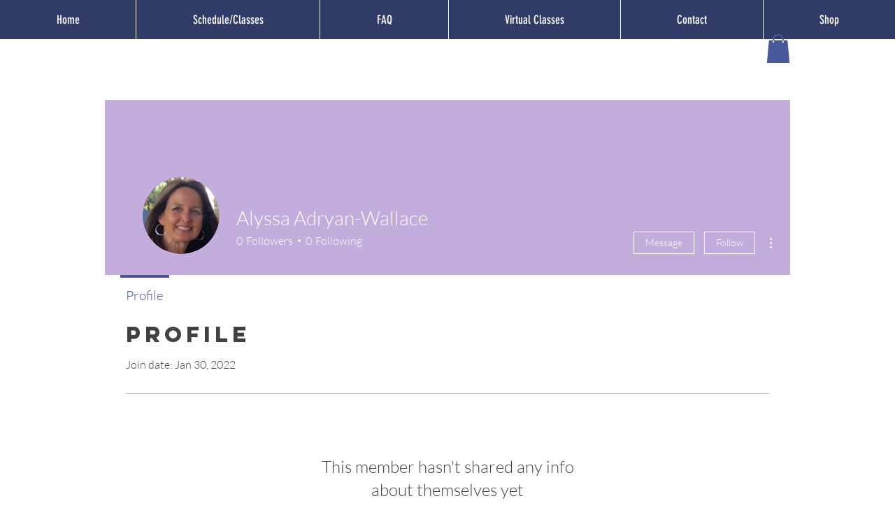

--- FILE ---
content_type: application/javascript
request_url: https://static.parastorage.com/services/wix-thunderbolt/dist/appMonitoring.88a16f37.chunk.min.js
body_size: 1699
content:
"use strict";(self.webpackJsonp__wix_thunderbolt_app=self.webpackJsonp__wix_thunderbolt_app||[]).push([[7882],{39685:(t,e,n)=>{n.r(e),n.d(e,{AppMonitoringSymbol:()=>a.k,site:()=>h});var s=n(77748),o=n(20590),r=n(32166),a=n(16540),i=n(53518),p=n(54676);const c=({appId:t,metaSiteId:e,siteUrl:n})=>({appId:t,platform:"SITE_VIEWER",tenantType:"SITE",tenantId:e,siteUrl:n}),l=(0,s.Og)([(0,s.KT)(o.YG,a.U),r.RV],(t,e)=>{const n=e=>t.appsWithMonitoring.find(t=>t.appId===e);return{featureName:a.U,addRerouteDataToSentryEvent:p.g,getMonitoringClientFunction:({appId:s,metaSiteId:o,siteUrl:r})=>{const a=n(s);return(0,i.w)({monitoringConfig:a?.monitoringComponent?.monitoring,hostContext:c({appId:s,metaSiteId:o,siteUrl:r}),sentrySDK:e.Sentry,sentryTransport:t.sentryTransport})},getMonitoringConfig:n,isSentryEventFromNonWixTpa:p.k}}),h=t=>{t(a.k).to(l)}},53518:(t,e,n)=>{n.d(e,{w:()=>D});var s=t=>null!=t&&""!==t,o=t=>r(t,s);function r(t,e=t=>!!t){if(!t)return{};const n={};for(const s in t)e(t[s],s)&&(n[s]=t[s]);return n}var a=class{constructor(t){this.message=t,this.captureException=()=>{console.error(this.message)},this.captureMessage=()=>{console.error(this.message)},this.startSpan=(t,e)=>(console.error(this.message),e(void 0)),this.startSpanManual=()=>(console.error(this.message),{end:()=>{},fail:()=>{}}),this.endSpanManual=()=>{console.error(this.message)},this.addBreadcrumb=()=>{console.error(this.message)}}},i=t=>new a(t),p=t=>"function"==typeof t?.then,c=(t,e)=>e?p(t)?t.then(t=>(e(t,!0),t)):(e(t,!1),t):t,l=()=>Date.now()+Math.random(),h=class{constructor(t){this.options=t,this.spanMap=new Map}createSpan(t,e){let n,s,o;const r=Date.now();let a;const i=c(e,({sentrySDK:e,scope:i},p)=>{p&&(a=Date.now()-r);const c=e.startSpan({...t,scope:i,forceTransaction:this.options.forceTransaction},()=>new Promise((t,e)=>{n=t,s=e}));c?.catch(t=>{if(t?.message!==o?.message)throw t})}),p=e=>{this.spanMap.delete(t.name),c(i,()=>{((t,e)=>{t&&(e?setTimeout(t,e):t())})(e,a)})},l={end:()=>{p(()=>n?.())},fail:t=>{o=o??t,p(()=>s?.(t))}};return this.spanMap.set(t.name,l),l}getSpan(t){return this.spanMap.get(t.name)}},u=(t,e)=>{if(!e)return;const{tags:n,contexts:s}={tags:o({"app.id":(a=e).appId,"app.version":a.appVersion,"app.instanceId":a.appInstanceId,"extension.id":a.extensionId,"extension.name":a.extensionName,"extension.type":a.extensionType,platform:a.platform}),contexts:r({"extension.data":o({...a.extensionData}),site:o({url:a.siteUrl,id:"SITE"===a.tenantType?a.tenantId:void 0}),account:o({id:"ACCOUNT"===a.tenantType?a.tenantId:void 0})},t=>!!t&&Object.keys(t).length>0)};var a;((t,{tags:e,contexts:n})=>{e&&t.setTags(e),n&&Object.entries(n).forEach(([e,n])=>void 0!==n&&t.setContext(e,n))})(t,{tags:n,contexts:s})},d=["onLoad","forceLoad"],S=new Map,m=class{constructor(t){this.options=t,this.resolvedState=null,this.validateOptions=t=>{const e=d.filter(e=>"function"!=typeof t.sentrySDK?.[e]);if(e.length>0)throw new Error(`Missing the following options.sentrySDK methods: ${e.join(", ")}`)},this.validateOptions(t);let e=S.get(t.dsn);e||(e=(t=>new h(t))({forceTransaction:!0}),S.set(t.dsn,e)),this.manualSpanRegistry=e}isFullSDK(){return"function"==typeof this.options.sentrySDK.BrowserClient}init(){if(this.resolvedState)return this.resolvedState;const{sentrySDK:t,transport:e,hostContext:n,dsn:s,release:o,environment:r,tracesSampleRate:a=1,debug:i=!1}=this.options,p=new t.Scope,c=new t.BrowserClient({dsn:s,transport:e??t.makeFetchTransport,integrations:t.getDefaultIntegrations({}),stackParser:t.defaultStackParser,tracesSampleRate:a||1,debug:i,environment:r,release:o});return u(p,n),p.setClient(c),c.init(),this.resolvedState={sentrySDK:t,scope:p,sentryClient:c},this.resolvedState}loadFullSDK(t){this.isFullSDK()?t?.(this.init()):this.promise?this.promise.then(t):(this.promise=new Promise(e=>{this.options.sentrySDK.onLoad(()=>{if(this.resolvedState)return;const n=this.init();e(n),t?.(n)})}),this.options.sentrySDK.forceLoad())}},g=class extends m{constructor(){super(...arguments),this.addBreadcrumb=t=>{const e={type:t.type,category:t.category,message:t.message,level:t.level,data:t.data};this.loadFullSDK(({scope:t})=>{t.addBreadcrumb(e)})},this.captureException=(t,e)=>{this.loadFullSDK(({sentryClient:n,scope:s})=>{n.captureException(t,{captureContext:{level:e?.level??"error",tags:e?.tags,contexts:e?.contexts}},s)})},this.captureMessage=(t,e)=>{this.loadFullSDK(({sentryClient:n,scope:s})=>{n.captureMessage(t,e?.level??"error",{captureContext:{level:e?.level??"error",tags:e?.tags,contexts:e?.contexts}},s)})},this.startSpan=(t,e)=>{if(this.isFullSDK()){const{sentrySDK:n,scope:s}=this.init();return n.startSpan({...t,scope:s},e)}this.loadFullSDK();const n=(e,n)=>{const s=Date.now()-n,o=()=>new Promise(t=>setTimeout(()=>t(e),s));this.loadFullSDK(async({sentrySDK:e,scope:n})=>e.startSpan({...t,scope:n},o))},s=async(e,n)=>{const s=Date.now()-n,o=()=>new Promise((t,n)=>setTimeout(()=>n(e),s));this.loadFullSDK(async({sentrySDK:n,scope:s})=>{try{await n.startSpan({...t,scope:s},o)}catch(t){if(t?.message!==e?.message)throw t}})},o=Date.now();let r,a;try{r=e()}catch(t){a=t}if(a)throw s(a,o),a;return p(r)?r.then(t=>n(t,o)).catch(t=>s(t,o)):n(r,o),r},this.startSpanManual=t=>{const e=this.isFullSDK()?this.init():new Promise(t=>this.loadFullSDK(t));return this.manualSpanRegistry.createSpan(t,e)},this.endSpanManual=t=>{const e=this.manualSpanRegistry.getSpan(t);e?.end()}}},y=({sentrySDK:t,dsn:e,...n})=>{if(!t)return i("Unsupported environment - Sentry SDK is not loaded into the environment. Please make sure to use monitoring SDK only in supported environments.");if(!e)return i("Missing Sentry DSN in the app's monitoring configuration. Please make sure to set it.");try{const s=t.SDK_VERSION&&(t=>{try{return parseInt(t.split(".")[0],10)}catch{return void console.warn("Failed to parse Sentry SDK version")}})(t.SDK_VERSION);return s&&s<7?i(`Sentry SDK version "${t.SDK_VERSION}" is not supported. Please make sure to use monitoring SDK only in supported environments.`):new g({...n,dsn:e,sentrySDK:t})}catch(t){return i(`Failed to initialize monitoring client: ${t.message}`)}},f=class{constructor(t){this.options=t,this.captureException=(t,e)=>{const{panoramaClient:n}=this.options;t instanceof Error||(t=new Error(t)),n.errorMonitor().reportError(t,this.contextToData(e))},this.captureMessage=(t,e)=>{const{panoramaClient:n}=this.options,s=n.logger();let o;switch(e?.level){case"error":o=s.error;break;case"warning":o=s.warn;break;default:o=s.info}o(t,this.contextToData(e))},this.startSpan=(t,e)=>{const{panoramaClient:n}=this.options,{name:s}=t;let o;const r=n.transaction(s,{id:l()}),a=this.contextToData(t);r.start(a);try{o=e(),p(o)?o=o.then(t=>(r.finish(a),t)).catch(e=>{throw this.reportErrorInContextOfSpan(e,t),e}):r.finish(a)}catch(e){throw this.reportErrorInContextOfSpan(e,t),e}return o},this.addBreadcrumb=t=>{const{panoramaClient:e}=this.options;e.errorMonitor().addBreadcrumb(t)}}contextToData(t){return t&&{...t?.tags&&{tags:t.tags},...t?.contexts&&{context:t.contexts},...t?.level&&{severity:t.level}}}reportErrorInContextOfSpan(t,e){const{panoramaClient:n}=this.options,{name:s}=e,o=this.contextToData({...e,contexts:{transaction:{name:s}}});n.errorMonitor().reportError(t,o)}startSpanManual(t){const{panoramaClient:e}=this.options,{name:n}=t,s=e.transaction(n,{id:l()}),o=this.contextToData(t);s.start(o);let r=!1;const a=t=>{r||(r=!0,t())};return{end:()=>{a(()=>s.finish(o))},fail:e=>{a(()=>this.reportErrorInContextOfSpan(e,t))}}}endSpanManual(t){const{panoramaClient:e}=this.options,{name:n}=t;e.transaction(n).finish()}},D=({sentrySDK:t,sentryTransport:e,panoramaClient:n,monitoringConfig:s,hostContext:o})=>{if((t=>"SENTRY"===t?.type)(s)){const{sentryOptions:n}=s;return()=>y({dsn:n?.dsn,hostContext:o,sentrySDK:t,transport:e})}return(t=>"PANORAMA"===t?.type)(s)?()=>(t=>{const{panoramaClient:e}=t;return e?new f(t):i("Missing Panorama client")})({panoramaClient:n}):()=>i("Invalid monitoring configuration. Please check the monitoring setup of your application.")}}}]);
//# sourceMappingURL=https://static.parastorage.com/services/wix-thunderbolt/dist/appMonitoring.88a16f37.chunk.min.js.map